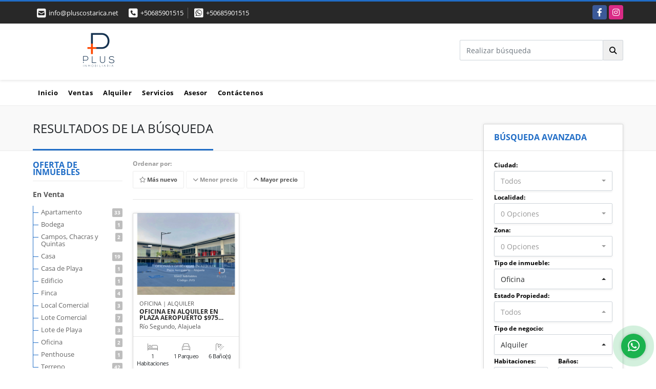

--- FILE ---
content_type: text/html; charset=UTF-8
request_url: https://pluscostarica.net/s/oficina/alquiler?id_property_type=4&business_type%5B0%5D=for_rent
body_size: 10003
content:
<!DOCTYPE html>
<html lang="es">
    <head>
        <meta charset="utf-8">
        <meta name="viewport" content="width=device-width, initial-scale=1.0, user-scalable=no">
        <meta name="author" content="Wasi.co">
        <meta name="description" content="Somos una Inmobiliaria con 10 años de experiencia en el mercado. Creemos en dar soluciones a todas las necesidades del cliente, por ello: vendemos, alquilamos y administramos propiedades, remodelamos y construimos, además contamos con opciones de financiamiento a nivel nacional e internacional">
        <meta name="Keywords" content="Propiedades en Costa Rica San José Escazú, casas, apartamentos, lotes y fincas para la venta y alquiler en Costa Rica San José Escazú">
        <meta name="Language" content="Spanish">
        <meta name="Designer" content="www.wasi.co">
        <meta name="distribution" content="Global">
        <meta name="Robots" content="INDEX,FOLLOW">
        <meta name="csrf-token" content="mtBz1yhpw8QYUXI5UaLQKKyIDh0EmQfIo0m5f1dA">

        <title>Plus Inmobiliaria</title>

        <!-- og tags -->
        <meta property="og:description" content="Somos una Inmobiliaria con 10 años de experiencia en el mercado. Creemos en dar soluciones a todas las necesidades del cliente, por ello: vendemos, alquilamos y administramos propiedades, remodelamos y construimos, además contamos con opciones de financiamiento a nivel nacional e internacional" />
        <meta property="og:title" content="Plus Inmobiliaria" />
        <meta property="og:type" content="website" />
        <meta property="og:url" content="https://pluscostarica.net/s/oficina/alquiler" />
        <meta property="og:image" content="https://images.wasi.co/empresas/b20190605050238.png" />
        <meta property="og:image:width" content="300" />
        <meta property="og:image:height" content="225" />
        <meta property="og:site_name" content="pluscostarica.net" />

        <!-- og tags google+ -->
        <meta itemprop="description" content="Somos una Inmobiliaria con 10 años de experiencia en el mercado. Creemos en dar soluciones a todas las necesidades del cliente, por ello: vendemos, alquilamos y administramos propiedades, remodelamos y construimos, además contamos con opciones de financiamiento a nivel nacional e internacional">

        <!-- og tags twitter-->
        <meta name="twitter:card" value="Somos una Inmobiliaria con 10 años de experiencia en el mercado. Creemos en dar soluciones a todas las necesidades del cliente, por ello: vendemos, alquilamos y administramos propiedades, remodelamos y construimos, además contamos con opciones de financiamiento a nivel nacional e internacional">

        
        <link rel="shortcut icon" href="https://images.wasi.co/empresas/f20190605050514.png" />
        <!-- ------------ Main Style ------------ -->
                    <link href="https://pluscostarica.net/css/v1/pro10/style.min.css?v11769937742" async rel="stylesheet" type="text/css"/>
            <link href="https://pluscostarica.net/css/v1/pro10/fonts.min.css?v11769937742" async rel="stylesheet" type="text/css"/>
                                          <link href="https://pluscostarica.net/css/v1/pro10/skins/azul.min.css?v11769937742" async rel="stylesheet" type="text/css"/>
                                          <!--skin colors-->
        <!--<link href="css/skin/{color}.min.css" rel="stylesheet" type="text/css"/>-->
        <!--<link rel="stylesheet" href="https://cdn.jsdelivr.net/npm/bootstrap-select@1.14.0-beta3/dist/css/bootstrap-select.min.css">-->

                                        <script src="https://www.google.com/recaptcha/api.js?hl=es" async defer></script>
    </head>
    <body>
            <section id="topBar">
    <div class="container-fluid">
        <div class="area-bar auto_margin">
            <div class="row">
                <div class="col-md-7 hi">
                    <div class="contact_info">
                        <ul>
                            <a href="mailto:&#105;&#110;&#102;&#111;&#64;&#112;&#108;&#117;&#115;&#99;&#111;&#115;&#116;&#97;&#114;&#105;&#99;&#97;&#46;&#110;&#101;&#116;" class="notranslate"><li class="mail"><i class="fas fa-envelope-square" aria-hidden="true"></i> <span>&#105;&#110;&#102;&#111;&#64;&#112;&#108;&#117;&#115;&#99;&#111;&#115;&#116;&#97;&#114;&#105;&#99;&#97;&#46;&#110;&#101;&#116;</span></li></a>
                                                            <li class="phone"><i class="fas fa-phone-square" aria-hidden="true"></i> <span><a href="tel:+50685901515">+50685901515</a></span></li>
                                                                                        <li class="phone"><i class="fab fa-whatsapp-square" aria-hidden="true"></i> <span><a href="tel:+50685901515">+50685901515</a></span></li>
                                                    </ul>
                    </div>
                </div>
                <div class="col-md-5 align-self-center text-right" >
                    <div class="global-social">
                        <div class="google_lang" >
                            <div id="google_translate_element"></div>
                        </div>
                        <div class="areasRedes">
                            <ul class="follow">
                                                                    <li><a href="https://www.facebook.com/plusinmobiliariacr/" target="_blank" data-follow="facebook" title="facebook"><span>Facebook</span></a></li>
                                                                                                                                    <li><a href="https://instagram.com/plusinmobiliariacr?igshid=1ieanm7sv768j" target="_blank" data-follow="instagram" title="instagram"><span>Instagram</span></a></li>
                                                                                                                                                            </ul>
                        </div>
                    </div>
                </div>
            </div>
        </div>
    </div>
</section>

    <header>
    <div class="container-fluid">
        <div class="area-header auto_margin">
            <div class="row">
                <div class="col-lg-2 col-md-3">
                    <div class="logo">
                        <a href="https://pluscostarica.net"><img src="https://images.wasi.co/empresas/b20190605050238.png"  data-2x="https://images.wasi.co/empresas/2xb20190605050238.png" onerror="this.src='https://images.wasi.co/empresas/b20190605050238.png'" width="250" class="img-retina center-block" title="Logo empresa" alt="plus inmobiliaria"></a>
                    </div>
                </div>
                <div class="align-self-center text-right col-lg-10 col-md-9">
                    <div class=" hidden-md-down" style="display: inline-block">
                        <form method="GET" action="https://pluscostarica.net/s" accept-charset="UTF-8" onSubmit="$(&#039;button[type=&quot;submit&quot;]&#039;).attr(&quot;disabled&quot;,&quot;disabled&quot;);">
                        <table cellpadding="0" cellspacing="0" border="0">
                            <tbody>
                            <tr>
                                <td style="min-width: 280px;"><input type="text" class="form-control" aria-label="" placeholder="Realizar búsqueda" value="" name="match"></td>
                                <td><button class="btn btn-search" type="submit"><i class="fa fa-search"></i></button></td>
                            </tr>
                            </tbody>
                        </table>
                        </form>
                    </div>
                </div>
            </div>
        </div>
    </div>
</header>
<nav class="topMenu">
    <div class="flat-mega-menu auto_margin">
        <ul id="idrop" class="mcollapse changer">
            <li><a href="https://pluscostarica.net" >Inicio</a></li>
                                                    <li><a href="https://pluscostarica.net/s/ventas">Ventas</a>
                    <ul class="drop-down one-column hover-fade">
                                                                                                                                        <li><a href="https://pluscostarica.net/s/apartamento/ventas?id_property_type=2&amp;business_type%5B0%5D=for_sale">Apartamento (33)</a></li>
                                                                                                                <li><a href="https://pluscostarica.net/s/bodega/ventas?id_property_type=8&amp;business_type%5B0%5D=for_sale">Bodega (1)</a></li>
                                                                                                                                                                                                                                                                            <li><a href="https://pluscostarica.net/s/campos-chacras-y-quintas/ventas?id_property_type=31&amp;business_type%5B0%5D=for_sale">Campos, Chacras y Quintas (2)</a></li>
                                                                                                                <li><a href="https://pluscostarica.net/s/casa/ventas?id_property_type=1&amp;business_type%5B0%5D=for_sale">Casa (19)</a></li>
                                                                                                                <li><a href="https://pluscostarica.net/s/casa-de-playa/ventas?id_property_type=24&amp;business_type%5B0%5D=for_sale">Casa de Playa (1)</a></li>
                                                                                                                                                                                                                                                                                                                                                                                    <li><a href="https://pluscostarica.net/s/edificio/ventas?id_property_type=16&amp;business_type%5B0%5D=for_sale">Edificio (1)</a></li>
                                                                                                                <li><a href="https://pluscostarica.net/s/finca/ventas?id_property_type=7&amp;business_type%5B0%5D=for_sale">Finca (4)</a></li>
                                                                                                                                                                                                                                                                                                                                                                                    <li><a href="https://pluscostarica.net/s/local-comercial/ventas?id_property_type=3&amp;business_type%5B0%5D=for_sale">Local Comercial (3)</a></li>
                                                                                                                <li><a href="https://pluscostarica.net/s/lote-comercial/ventas?id_property_type=6&amp;business_type%5B0%5D=for_sale">Lote Comercial (7)</a></li>
                                                                                                                <li><a href="https://pluscostarica.net/s/lote-de-playa/ventas?id_property_type=17&amp;business_type%5B0%5D=for_sale">Lote de Playa (3)</a></li>
                                                                                                                                                                    <li><a href="https://pluscostarica.net/s/oficina/ventas?id_property_type=4&amp;business_type%5B0%5D=for_sale">Oficina (2)</a></li>
                                                                                                                                                                    <li><a href="https://pluscostarica.net/s/penthouse/ventas?id_property_type=21&amp;business_type%5B0%5D=for_sale">Penthouse (1)</a></li>
                                                                                                                                                                                                                                                                            <li><a href="https://pluscostarica.net/s/terreno/ventas?id_property_type=32&amp;business_type%5B0%5D=for_sale">Terreno (42)</a></li>
                                                                        </ul>
                </li>
                                                                <li><a href="https://pluscostarica.net/s/alquiler">Alquiler</a>
                    <ul class="drop-down one-column hover-fade">
                                                                                                                                        <li><a href="https://pluscostarica.net/s/apartamento/alquiler?id_property_type=2&amp;business_type%5B0%5D=for_rent">Apartamento (10)</a></li>
                                                                                                                <li><a href="https://pluscostarica.net/s/bodega/alquiler?id_property_type=8&amp;business_type%5B0%5D=for_rent">Bodega (3)</a></li>
                                                                                                                                                                                                                                                                                                                                <li><a href="https://pluscostarica.net/s/casa/alquiler?id_property_type=1&amp;business_type%5B0%5D=for_rent">Casa (3)</a></li>
                                                                                                                                                                                                                                                                                                                                                                                                                                                                                                                                                                                                                                                                                                                                                                                                                    <li><a href="https://pluscostarica.net/s/local-comercial/alquiler?id_property_type=3&amp;business_type%5B0%5D=for_rent">Local Comercial (2)</a></li>
                                                                                                                <li><a href="https://pluscostarica.net/s/lote-comercial/alquiler?id_property_type=6&amp;business_type%5B0%5D=for_rent">Lote Comercial (1)</a></li>
                                                                                                                                                                                                                        <li><a href="https://pluscostarica.net/s/oficina/alquiler?id_property_type=4&amp;business_type%5B0%5D=for_rent">Oficina (1)</a></li>
                                                                                                                                                                                                                                                                                                                                                                                                </ul>
                </li>
                                                                                        <li><a href="https://pluscostarica.net/main-servicios.htm" >Servicios</a></li>
                                                                <li><a href="https://pluscostarica.net/asesores" >Asesor</a></li>
                                                            <li><a href="https://pluscostarica.net/main-contactenos.htm" >Contáctenos</a></li>
        </ul>
    </div>
</nav>
<div id="mobile" style="position: relative;">
    <div class="mobile_search hidden-lg-up">
        <a href="#" class="show_hide"><i class="fas fa-search"></i></a>
    </div>
</div>

<!--mobile search-->
<div class="slidingSearch">
    <form method="GET" action="https://pluscostarica.net/s" accept-charset="UTF-8" onSubmit="$(&#039;input[type=&quot;submit&quot;]&#039;).attr(&quot;disabled&quot;,&quot;disabled&quot;);" class="full-width">
    <div class="input-group">
        <input type="text" class="form-control" aria-label="" placeholder="Realizar búsqueda" value="" name="match">
        <div class="input-group-append">
            <input class="btn input-group-text" type="submit" value="Buscar">
        </div>
    </div>
    </form>
</div>
<!--end -->

        <section id="Breadcrumb">
        <div class="container-fluid">
            <div class="areaBread auto_margin">
                <nav aria-label="breadcrumb">
                    <h2>RESULTADOS DE LA BÚSQUEDA</h2>
                </nav>
            </div>
        </div>
    </section>
    <!--Mobile Search -->
<aside id="leftNav" class="sideNav">
    <div class="search-panel pl-2 pr-2">
        <div class="container-fluid pd-20">
            <h3>Búsqueda avanzada</h3>
            <section id="nav_left">
                <form method="GET" action="https://pluscostarica.net/s" accept-charset="UTF-8">
<div class="row">
                <div class="col-12 ">
        <select-city
                :cities='[{"id_city":553905,"name":"Alajuela","id_region":1787,"region_label":"Alajuela","total":"2"},{"id_city":554699,"name":"Fortuna","id_region":1787,"region_label":"Alajuela","total":"1"},{"id_city":554753,"name":"Gu\u00e1cima","id_region":1787,"region_label":"Alajuela","total":"3"},{"id_city":555048,"name":"La Garita","id_region":1787,"region_label":"Alajuela","total":"1"},{"id_city":555056,"name":"La Gu\u00e1cima","id_region":1787,"region_label":"Alajuela","total":"3"},{"id_city":555836,"name":"R\u00edo Segundo","id_region":1787,"region_label":"Alajuela","total":"2"},{"id_city":858238,"name":"San Carlos","id_region":1787,"region_label":"Alajuela","total":"3"},{"id_city":556056,"name":"San Rafael","id_region":1787,"region_label":"Alajuela","total":"3"},{"id_city":556071,"name":"San Ram\u00f3n","id_region":1787,"region_label":"Alajuela","total":"2"},{"id_city":556320,"name":"Turr\u00facares","id_region":1787,"region_label":"Alajuela","total":"2"},{"id_city":554270,"name":"Cartago","id_region":1788,"region_label":"Cartago","total":"1"},{"id_city":858566,"name":"Oreamuno","id_region":1788,"region_label":"Cartago","total":"1"},{"id_city":555178,"name":"Liberia","id_region":1789,"region_label":"Guanacaste","total":"1"},{"id_city":555399,"name":"Nandayure","id_region":1789,"region_label":"Guanacaste","total":"1"},{"id_city":555414,"name":"Nicoya","id_region":1789,"region_label":"Guanacaste","total":"2"},{"id_city":556093,"name":"Santa Cruz","id_region":1789,"region_label":"Guanacaste","total":"1"},{"id_city":556223,"name":"Tamarindo","id_region":1789,"region_label":"Guanacaste","total":"1"},{"id_city":858568,"name":"Bel\u00e9n","id_region":1790,"region_label":"Heredia","total":"7"},{"id_city":858570,"name":"Flores","id_region":1790,"region_label":"Heredia","total":"1"},{"id_city":555117,"name":"La Ribera","id_region":1790,"region_label":"Heredia","total":"1"},{"id_city":555930,"name":"San Francisco","id_region":1790,"region_label":"Heredia","total":"1"},{"id_city":556041,"name":"San Pablo","id_region":1790,"region_label":"Heredia","total":"2"},{"id_city":556143,"name":"Santo Domingo","id_region":1790,"region_label":"Heredia","total":"7"},{"id_city":554768,"name":"Gu\u00e1piles","id_region":1791,"region_label":"Lim\u00f3n","total":"1"},{"id_city":858573,"name":"Aguirre","id_region":1792,"region_label":"Puntarenas","total":"1"},{"id_city":554659,"name":"Esparza","id_region":1792,"region_label":"Puntarenas","total":"1"},{"id_city":554951,"name":"Jac\u00f3","id_region":1792,"region_label":"Puntarenas","total":"3"},{"id_city":555510,"name":"Parrita","id_region":1792,"region_label":"Puntarenas","total":"2"},{"id_city":556345,"name":"Uvita","id_region":1792,"region_label":"Puntarenas","total":"1"},{"id_city":553975,"name":"Aserr\u00ed","id_region":1793,"region_label":"San Jos\u00e9","total":"1"},{"id_city":554192,"name":"Calle Blancos","id_region":1793,"region_label":"San Jos\u00e9","total":"1"},{"id_city":554395,"name":"Col\u00f3n","id_region":1793,"region_label":"San Jos\u00e9","total":"1"},{"id_city":554500,"name":"Curridabat","id_region":1793,"region_label":"San Jos\u00e9","total":"3"},{"id_city":554649,"name":"Escalante","id_region":1793,"region_label":"San Jos\u00e9","total":"1"},{"id_city":554651,"name":"Escaz\u00fa","id_region":1793,"region_label":"San Jos\u00e9","total":"17"},{"id_city":555118,"name":"La Sabana","id_region":1793,"region_label":"San Jos\u00e9","total":"7"},{"id_city":555162,"name":"La Uruca","id_region":1793,"region_label":"San Jos\u00e9","total":"1"},{"id_city":858583,"name":"Montes de Oca","id_region":1793,"region_label":"San Jos\u00e9","total":"1"},{"id_city":555540,"name":"Pavas","id_region":1793,"region_label":"San Jos\u00e9","total":"5"},{"id_city":555580,"name":"P\u00e9rez Zeled\u00f3n","id_region":1793,"region_label":"San Jos\u00e9","total":"1"},{"id_city":555863,"name":"Sabanas","id_region":1793,"region_label":"San Jos\u00e9","total":"1"},{"id_city":555970,"name":"San Jos\u00e9","id_region":1793,"region_label":"San Jos\u00e9","total":"15"},{"id_city":556081,"name":"Santa Ana","id_region":1793,"region_label":"San Jos\u00e9","total":"17"},{"id_city":858586,"name":"Tib\u00e1s","id_region":1793,"region_label":"San Jos\u00e9","total":"2"}]'
                search-selected=""
                search-type="1"
        />
            </div>
    <div class="col-12" id="location-container" >
        <div class="form-group">
            <label>Localidad:</label>
            <select-location
                    parent-container="#location-container"
                    parent-locations=".locations"
                    search-selected=""
            />
        </div>
    </div>
    <div class="col-12">
        <div class="form-group">
            <label>Zona:</label>
            <select-zone
                    search-selected=""
            />
        </div>
    </div>
            <div class="col-12">
        <div class="form-group">
            <label>Tipo de inmueble:</label>
                                    <select name="id_property_type" id="id_property_type" class="selectpicker inp-shadow dropdown" title="Todos" data-toggle="dropdown" data-live-search-normalize="true" data-live-search="true" data-size="10">
                                    <option value="">Todos</option>
                                                                                                                    <option  value="2">Apartamento</option>
                                                                                                <option  value="8">Bodega</option>
                                                                                                                                                                                                                                    <option  value="31">Campos, Chacras y Quintas</option>
                                                                                                <option  value="1">Casa</option>
                                                                                                <option  value="24">Casa de Playa</option>
                                                                                                                                                                                                                                                                                                                            <option  value="16">Edificio</option>
                                                                                                <option  value="7">Finca</option>
                                                                                                                                                                                                                                                                                                                            <option  value="3">Local Comercial</option>
                                                                                                <option  value="6">Lote Comercial</option>
                                                                                                <option  value="17">Lote de Playa</option>
                                                                                                                                            <option selected value="4">Oficina</option>
                                                                                                                                            <option  value="21">Penthouse</option>
                                                                                                                                                                                                                                    <option  value="32">Terreno</option>
                                                                        </select>
        </div>
    </div>
        <div class="col-12">
        <div class="form-group ">
            <label>Estado Propiedad:</label>
            <select name="id_property_condition" id="id_property_condition" class="selectpicker inp-shadow" title="Todos">
                <option value="">Todos</option>
                <option value="1" >Nuevo</option>
                <option value="2" >Usado</option>
                <option value="3" >Proyecto</option>
                <option value="4" >En construcción</option>
            </select>
        </div>
    </div>
        <div class="col-12">
        <div class="form-group ">
            <label>Tipo de negocio:</label>
            <select name="business_type[]" class="selectpicker inp-shadow" id="business_type"multiple title="Todos">
                <option value="for_sale" >Venta</option>
                <option value="for_rent" selected>Alquiler</option>
                <option value="for_transfer" >Permutar</option>
            </select>
        </div>
    </div>
            <div class="col-12">
        <div class="row">
            <div class="col-6">
                <div class="form-group">
                    <label>Habitaciones:</label>
                    <select class="selectpicker inp-shadow" title="Todos" id="bedrooms" name="bedrooms"><option value="" selected="selected">Todos</option><option value="1">1 o más</option><option value="2">2 o más</option><option value="3">3 o más</option><option value="4">4 o más</option><option value="5">5 o más</option><option value="6">6 o más</option><option value="7">7 o más</option></select>
                </div>
            </div>
            <div class="col-6">
                <div class="form-group">
                    <label>Baños:</label>
                    <select class="selectpicker inp-shadow" title="Todos" id="bathrooms" name="bathrooms"><option value="" selected="selected">Todos</option><option value="1">1 o más</option><option value="2">2 o más</option><option value="3">3 o más</option><option value="4">4 o más</option><option value="5">5 o más</option><option value="6">6 o más</option><option value="7">7 o más</option></select>
                </div>
            </div>
        </div>
    </div>
            <div class="col-12">
        <div class="row">
            <div class="form-group col-12">
                <label>Precio desde:</label>
                <input type="text" class="form-control inp-shadow solo-numero" name="min_price" id="min_price" value="" placeholder="Desde">
            </div>
            <div class="form-group col-12">
                <label>Precio hasta:</label>
                <input type="text" class="form-control inp-shadow solo-numero" name="max_price" id="max_price" value="" placeholder="Hasta">
            </div>
        </div>
    </div>
        <div class="col-12">
        <div class="form-group">
            <label>&nbsp;</label>
            <button type="button" onclick="submitSearch(this)" class="btn-dark btn full-width btn-shadow waves-effect waves-light"><strong>BUSCAR</strong></button>
        </div>
    </div>
</div>
</form>

            </section>
        </div>
    </div>
</aside>
<div class="ssm-overlay ssm-toggle-nav"></div>
    <section>
        <div class="container-fluid">
            <div class="auto_margin">
                <div class="row">
                    <div class="col-xl-2 col-lg-3 hidden-md-down">
    <div class="browse_category">
        <h4>OFERTA DE INMUEBLES</h4>
        <ul>
                                                <li><a href="https://pluscostarica.net/s/ventas">En Venta</a>
                <ul>
                                                                                                <li><a href="https://pluscostarica.net/s/apartamento/ventas?id_property_type=2&amp;business_type%5B0%5D=for_sale">Apartamento<span class="badge"> 33</span></a></li>
                                                                                <li><a href="https://pluscostarica.net/s/bodega/ventas?id_property_type=8&amp;business_type%5B0%5D=for_sale">Bodega<span class="badge"> 1</span></a></li>
                                                                                                                                                                                            <li><a href="https://pluscostarica.net/s/campos-chacras-y-quintas/ventas?id_property_type=31&amp;business_type%5B0%5D=for_sale">Campos, Chacras y Quintas<span class="badge"> 2</span></a></li>
                                                                                <li><a href="https://pluscostarica.net/s/casa/ventas?id_property_type=1&amp;business_type%5B0%5D=for_sale">Casa<span class="badge"> 19</span></a></li>
                                                                                <li><a href="https://pluscostarica.net/s/casa-de-playa/ventas?id_property_type=24&amp;business_type%5B0%5D=for_sale">Casa de Playa<span class="badge"> 1</span></a></li>
                                                                                                                                                                                                                                                                    <li><a href="https://pluscostarica.net/s/edificio/ventas?id_property_type=16&amp;business_type%5B0%5D=for_sale">Edificio<span class="badge"> 1</span></a></li>
                                                                                <li><a href="https://pluscostarica.net/s/finca/ventas?id_property_type=7&amp;business_type%5B0%5D=for_sale">Finca<span class="badge"> 4</span></a></li>
                                                                                                                                                                                                                                                                    <li><a href="https://pluscostarica.net/s/local-comercial/ventas?id_property_type=3&amp;business_type%5B0%5D=for_sale">Local Comercial<span class="badge"> 3</span></a></li>
                                                                                <li><a href="https://pluscostarica.net/s/lote-comercial/ventas?id_property_type=6&amp;business_type%5B0%5D=for_sale">Lote Comercial<span class="badge"> 7</span></a></li>
                                                                                <li><a href="https://pluscostarica.net/s/lote-de-playa/ventas?id_property_type=17&amp;business_type%5B0%5D=for_sale">Lote de Playa<span class="badge"> 3</span></a></li>
                                                                                                                    <li><a href="https://pluscostarica.net/s/oficina/ventas?id_property_type=4&amp;business_type%5B0%5D=for_sale">Oficina<span class="badge"> 2</span></a></li>
                                                                                                                    <li><a href="https://pluscostarica.net/s/penthouse/ventas?id_property_type=21&amp;business_type%5B0%5D=for_sale">Penthouse<span class="badge"> 1</span></a></li>
                                                                                                                                                                                            <li><a href="https://pluscostarica.net/s/terreno/ventas?id_property_type=32&amp;business_type%5B0%5D=for_sale">Terreno<span class="badge"> 42</span></a></li>
                                                    </ul>
            </li>
                                                            <li><a href="https://pluscostarica.net/s/alquiler">En Renta</a>
                <ul>
                                                                                                <li><a href="https://pluscostarica.net/s/apartamento/alquiler?id_property_type=2&amp;business_type%5B0%5D=for_rent">Apartamento<span class="badge"> 10</span></a></li>
                                                                                <li><a href="https://pluscostarica.net/s/bodega/alquiler?id_property_type=8&amp;business_type%5B0%5D=for_rent">Bodega<span class="badge"> 3</span></a></li>
                                                                                                                                                                                                                                <li><a href="https://pluscostarica.net/s/casa/alquiler?id_property_type=1&amp;business_type%5B0%5D=for_rent">Casa<span class="badge"> 3</span></a></li>
                                                                                                                                                                                                                                                                                                                                                                                                                                                                                                                                                                    <li><a href="https://pluscostarica.net/s/local-comercial/alquiler?id_property_type=3&amp;business_type%5B0%5D=for_rent">Local Comercial<span class="badge"> 2</span></a></li>
                                                                                <li><a href="https://pluscostarica.net/s/lote-comercial/alquiler?id_property_type=6&amp;business_type%5B0%5D=for_rent">Lote Comercial<span class="badge"> 1</span></a></li>
                                                                                                                                                        <li><a href="https://pluscostarica.net/s/oficina/alquiler?id_property_type=4&amp;business_type%5B0%5D=for_rent">Oficina<span class="badge"> 1</span></a></li>
                                                                                                                                                                                                                                                                            </ul>
            </li>
                    </ul>
    </div>
</div>
                    <div class="col-xl-7 col-lg-9 mt-2">
                        <div class="Categorias">

                            <div class="hidden-md-up mt-2">
                                <button class="btn btn-outline-dark full-width btn-request ssm-toggle-nav"><i class="fas fa-align-right"></i> &nbsp;BÚSQUEDA AVANZADA
                                </button>
                            </div>

                            <div class="filtro mb-0 mt-lg-2 mt-3">
                                                                <div class="label">Ordenar por:</div>
                                <a href="https://pluscostarica.net/search?id_property_type=4&amp;business_type%5B0%5D=for_rent&amp;order_by=created_at&amp;order=desc&amp;page=1&amp;for_sale=0&amp;for_rent=1&amp;for_temporary_rent=0&amp;for_transfer=0&amp;lax_business_type=1"
                                   class="btn btn-light waves-effect "><i class="far fa-star"></i> Más nuevo</a>
                                <a href="https://pluscostarica.net/search?id_property_type=4&amp;business_type%5B0%5D=for_rent&amp;order_by=min_price&amp;order=asc&amp;page=1&amp;for_sale=0&amp;for_rent=1&amp;for_temporary_rent=0&amp;for_transfer=0&amp;lax_business_type=1"
                                   class="btn btn-light waves-effect disabled"><i class="fa fa-chevron-down"></i> Menor precio</a>
                                <a href="https://pluscostarica.net/search?id_property_type=4&amp;business_type%5B0%5D=for_rent&amp;order_by=max_price&amp;order=desc&amp;page=1&amp;for_sale=0&amp;for_rent=1&amp;for_temporary_rent=0&amp;for_transfer=0&amp;lax_business_type=1"
                                   class="btn btn-light waves-effect "><i class="fa fa-chevron-up"></i> Mayor precio</a>
                                                            </div>
                            <hr>
                            <div class="list_Propiedades">
                                <div class="row">
                                                                            <div class="col-xl-4 col-lg-4 col-md-4">
                                            <div class="item">
    <figure>
                <a href="https://pluscostarica.net/oficina-alquiler-rio-segundo-alajuela-rio-segundo/4955740" class="fill">
            <img src="https://image.wasi.co/[base64]" onerror="this.src='https://image.wasi.co/[base64]';" class="fill-box img-fluid" alt="oficina en alquiler en plaza aeropuerto 975 cod jv15">
        </a>
    </figure>
    <div class="body">
        <p class="tipo">OFICINA | ALQUILER</p>
        <div class="title">
            <h2><a class="t8-ellipsis" href="https://pluscostarica.net/oficina-alquiler-rio-segundo-alajuela-rio-segundo/4955740">OFICINA EN ALQUILER EN PLAZA AEROPUERTO $975 COD JV15</a></h2>
        </div>
        <p class="ubicacion">Río Segundo, Alajuela</p>
    </div>
    <hr>
    <div class="foot">
        <div class="td"><i class="fal fa-bed"></i> <span class="num">1 Habitaciones  </span></div>
                    <div class="td"><i class="fal fa-car"></i> <span class="num">1 Parqueo </span></div>
                <div class="td"><i class="fal fa-shower"></i> <span class="num">6 Baño(s) </span></div>
    </div>
    <hr>
                                    <div class="areaPrecio">
                <p class="precio">US$975 <small>USD</small></p>
            </div>
            </div>
                                        </div>
                                                                                                        </div>
                                <nav aria-label="Page navigation">
    <ul class="pagination">
                                                                                            <li class="page-item active"><a class="page-link" href="https://pluscostarica.net/search?id_property_type=4&amp;business_type%5B0%5D=for_rent&amp;order_by=min_price&amp;order=asc&amp;page=1&amp;for_sale=0&amp;for_rent=1&amp;for_temporary_rent=0&amp;for_transfer=0&amp;lax_business_type=1">1</a></li>
                                                                                </ul>
    </nav>
                            </div>
                        </div>
                    </div>
                    <div class="col-xl-3 hidden-sm-down">
                        <div class="adv_search">
                            <div class="leftSearch hidden-lg-down">
                                <h3>BÚSQUEDA AVANZADA</h3>
                                <hr>
                                <div class="body">
                                    <section id="leftNav2">
                                    <form method="GET" action="https://pluscostarica.net/s" accept-charset="UTF-8">
<div class="row">
                <div class="col-12 ">
        <select-city
                :cities='[{"id_city":553905,"name":"Alajuela","id_region":1787,"region_label":"Alajuela","total":"2"},{"id_city":554699,"name":"Fortuna","id_region":1787,"region_label":"Alajuela","total":"1"},{"id_city":554753,"name":"Gu\u00e1cima","id_region":1787,"region_label":"Alajuela","total":"3"},{"id_city":555048,"name":"La Garita","id_region":1787,"region_label":"Alajuela","total":"1"},{"id_city":555056,"name":"La Gu\u00e1cima","id_region":1787,"region_label":"Alajuela","total":"3"},{"id_city":555836,"name":"R\u00edo Segundo","id_region":1787,"region_label":"Alajuela","total":"2"},{"id_city":858238,"name":"San Carlos","id_region":1787,"region_label":"Alajuela","total":"3"},{"id_city":556056,"name":"San Rafael","id_region":1787,"region_label":"Alajuela","total":"3"},{"id_city":556071,"name":"San Ram\u00f3n","id_region":1787,"region_label":"Alajuela","total":"2"},{"id_city":556320,"name":"Turr\u00facares","id_region":1787,"region_label":"Alajuela","total":"2"},{"id_city":554270,"name":"Cartago","id_region":1788,"region_label":"Cartago","total":"1"},{"id_city":858566,"name":"Oreamuno","id_region":1788,"region_label":"Cartago","total":"1"},{"id_city":555178,"name":"Liberia","id_region":1789,"region_label":"Guanacaste","total":"1"},{"id_city":555399,"name":"Nandayure","id_region":1789,"region_label":"Guanacaste","total":"1"},{"id_city":555414,"name":"Nicoya","id_region":1789,"region_label":"Guanacaste","total":"2"},{"id_city":556093,"name":"Santa Cruz","id_region":1789,"region_label":"Guanacaste","total":"1"},{"id_city":556223,"name":"Tamarindo","id_region":1789,"region_label":"Guanacaste","total":"1"},{"id_city":858568,"name":"Bel\u00e9n","id_region":1790,"region_label":"Heredia","total":"7"},{"id_city":858570,"name":"Flores","id_region":1790,"region_label":"Heredia","total":"1"},{"id_city":555117,"name":"La Ribera","id_region":1790,"region_label":"Heredia","total":"1"},{"id_city":555930,"name":"San Francisco","id_region":1790,"region_label":"Heredia","total":"1"},{"id_city":556041,"name":"San Pablo","id_region":1790,"region_label":"Heredia","total":"2"},{"id_city":556143,"name":"Santo Domingo","id_region":1790,"region_label":"Heredia","total":"7"},{"id_city":554768,"name":"Gu\u00e1piles","id_region":1791,"region_label":"Lim\u00f3n","total":"1"},{"id_city":858573,"name":"Aguirre","id_region":1792,"region_label":"Puntarenas","total":"1"},{"id_city":554659,"name":"Esparza","id_region":1792,"region_label":"Puntarenas","total":"1"},{"id_city":554951,"name":"Jac\u00f3","id_region":1792,"region_label":"Puntarenas","total":"3"},{"id_city":555510,"name":"Parrita","id_region":1792,"region_label":"Puntarenas","total":"2"},{"id_city":556345,"name":"Uvita","id_region":1792,"region_label":"Puntarenas","total":"1"},{"id_city":553975,"name":"Aserr\u00ed","id_region":1793,"region_label":"San Jos\u00e9","total":"1"},{"id_city":554192,"name":"Calle Blancos","id_region":1793,"region_label":"San Jos\u00e9","total":"1"},{"id_city":554395,"name":"Col\u00f3n","id_region":1793,"region_label":"San Jos\u00e9","total":"1"},{"id_city":554500,"name":"Curridabat","id_region":1793,"region_label":"San Jos\u00e9","total":"3"},{"id_city":554649,"name":"Escalante","id_region":1793,"region_label":"San Jos\u00e9","total":"1"},{"id_city":554651,"name":"Escaz\u00fa","id_region":1793,"region_label":"San Jos\u00e9","total":"17"},{"id_city":555118,"name":"La Sabana","id_region":1793,"region_label":"San Jos\u00e9","total":"7"},{"id_city":555162,"name":"La Uruca","id_region":1793,"region_label":"San Jos\u00e9","total":"1"},{"id_city":858583,"name":"Montes de Oca","id_region":1793,"region_label":"San Jos\u00e9","total":"1"},{"id_city":555540,"name":"Pavas","id_region":1793,"region_label":"San Jos\u00e9","total":"5"},{"id_city":555580,"name":"P\u00e9rez Zeled\u00f3n","id_region":1793,"region_label":"San Jos\u00e9","total":"1"},{"id_city":555863,"name":"Sabanas","id_region":1793,"region_label":"San Jos\u00e9","total":"1"},{"id_city":555970,"name":"San Jos\u00e9","id_region":1793,"region_label":"San Jos\u00e9","total":"15"},{"id_city":556081,"name":"Santa Ana","id_region":1793,"region_label":"San Jos\u00e9","total":"17"},{"id_city":858586,"name":"Tib\u00e1s","id_region":1793,"region_label":"San Jos\u00e9","total":"2"}]'
                search-selected=""
                search-type="1"
        />
            </div>
    <div class="col-12" id="location-container" >
        <div class="form-group">
            <label>Localidad:</label>
            <select-location
                    parent-container="#location-container"
                    parent-locations=".locations"
                    search-selected=""
            />
        </div>
    </div>
    <div class="col-12">
        <div class="form-group">
            <label>Zona:</label>
            <select-zone
                    search-selected=""
            />
        </div>
    </div>
            <div class="col-12">
        <div class="form-group">
            <label>Tipo de inmueble:</label>
                                    <select name="id_property_type" id="id_property_type" class="selectpicker inp-shadow dropdown" title="Todos" data-toggle="dropdown" data-live-search-normalize="true" data-live-search="true" data-size="10">
                                    <option value="">Todos</option>
                                                                                                                    <option  value="2">Apartamento</option>
                                                                                                <option  value="8">Bodega</option>
                                                                                                                                                                                                                                    <option  value="31">Campos, Chacras y Quintas</option>
                                                                                                <option  value="1">Casa</option>
                                                                                                <option  value="24">Casa de Playa</option>
                                                                                                                                                                                                                                                                                                                            <option  value="16">Edificio</option>
                                                                                                <option  value="7">Finca</option>
                                                                                                                                                                                                                                                                                                                            <option  value="3">Local Comercial</option>
                                                                                                <option  value="6">Lote Comercial</option>
                                                                                                <option  value="17">Lote de Playa</option>
                                                                                                                                            <option selected value="4">Oficina</option>
                                                                                                                                            <option  value="21">Penthouse</option>
                                                                                                                                                                                                                                    <option  value="32">Terreno</option>
                                                                        </select>
        </div>
    </div>
        <div class="col-12">
        <div class="form-group ">
            <label>Estado Propiedad:</label>
            <select name="id_property_condition" id="id_property_condition" class="selectpicker inp-shadow" title="Todos">
                <option value="">Todos</option>
                <option value="1" >Nuevo</option>
                <option value="2" >Usado</option>
                <option value="3" >Proyecto</option>
                <option value="4" >En construcción</option>
            </select>
        </div>
    </div>
        <div class="col-12">
        <div class="form-group ">
            <label>Tipo de negocio:</label>
            <select name="business_type[]" class="selectpicker inp-shadow" id="business_type"multiple title="Todos">
                <option value="for_sale" >Venta</option>
                <option value="for_rent" selected>Alquiler</option>
                <option value="for_transfer" >Permutar</option>
            </select>
        </div>
    </div>
            <div class="col-12">
        <div class="row">
            <div class="col-6">
                <div class="form-group">
                    <label>Habitaciones:</label>
                    <select class="selectpicker inp-shadow" title="Todos" id="bedrooms" name="bedrooms"><option value="" selected="selected">Todos</option><option value="1">1 o más</option><option value="2">2 o más</option><option value="3">3 o más</option><option value="4">4 o más</option><option value="5">5 o más</option><option value="6">6 o más</option><option value="7">7 o más</option></select>
                </div>
            </div>
            <div class="col-6">
                <div class="form-group">
                    <label>Baños:</label>
                    <select class="selectpicker inp-shadow" title="Todos" id="bathrooms" name="bathrooms"><option value="" selected="selected">Todos</option><option value="1">1 o más</option><option value="2">2 o más</option><option value="3">3 o más</option><option value="4">4 o más</option><option value="5">5 o más</option><option value="6">6 o más</option><option value="7">7 o más</option></select>
                </div>
            </div>
        </div>
    </div>
            <div class="col-12">
        <div class="row">
            <div class="form-group col-12">
                <label>Precio desde:</label>
                <input type="text" class="form-control inp-shadow solo-numero" name="min_price" id="min_price" value="" placeholder="Desde">
            </div>
            <div class="form-group col-12">
                <label>Precio hasta:</label>
                <input type="text" class="form-control inp-shadow solo-numero" name="max_price" id="max_price" value="" placeholder="Hasta">
            </div>
        </div>
    </div>
        <div class="col-12">
        <div class="form-group">
            <label>&nbsp;</label>
            <button type="button" onclick="submitSearch(this)" class="btn-dark btn full-width btn-shadow waves-effect waves-light"><strong>BUSCAR</strong></button>
        </div>
    </div>
</div>
</form>

                                    </section>
                                </div>
                            </div>
                        </div>
                        <hr>
                        <div class="list_banners">
                            <div class="row">
                                                            </div>
                        </div>
                    </div>
                </div>
            </div>
        </div>
    </section>

    <footer class="pd-50" id="footer_app">
    <div class="container-fluid">
        <div class="areaFooter auto_margin">
            <div class="row">
                                <div class="col-lg-4">
                    <div class="content">
                                                    <h4>QUIÉNES SOMOS</h4>
                            <p>Somos una Inmobiliaria con 10 años de experiencia en el mercado. Creemos en dar soluciones a todas las necesidades del cliente, por ello: vendemos, alquilamos y administramos propiedades, remodelamos y construimos, además contamos con opciones de financiamiento a nivel nacional e internacional </p>
                                                                            <p class="height_5"></p>
                            <div class="fb-page" data-href="https://www.facebook.com/plusinmobiliariacr//" data-tabs="timeline" data-height="70" data-small-header="true" data-adapt-container-width="true" data-hide-cover="false" data-show-facepile="true"><blockquote cite="https://www.facebook.com/plusinmobiliariacr/" class="fb-xfbml-parse-ignore"><a href="https://www.facebook.com/plusinmobiliariacr//"></a></blockquote></div>
                                            </div>
                </div>
                                <div class="col-lg-3">
                    <div class="content">
                        <h4>UBICACIÓN Y CONTACTO</h4>
                        <address>
                            <strong>UBICACIÓN</strong> <br>
                            Distrito Cuatro Escazú<br>
                            <b>Escazú - San José - Costa Rica</b>
                        </address>
                                                    <p>
                                <strong>MÓVIL</strong> <br>
                                <a href="tel:+50685901515">+50685901515</a>
                            </p>
                                                                            <p>
                                <strong>TELÉFONO</strong> <br>
                                <a href="tel:+50685901515">+50685901515</a>
                            </p>
                                                                        <p class="overflow">
                            <strong>EMAIL</strong> <br>
                            <a href="mailto:info@pluscostarica.net" class="notranslate">info@pluscostarica.net</a>
                        </p>
                                                                            <ul class="follow">
                                                                    <li><a href="https://www.facebook.com/plusinmobiliariacr/" target="_blank" data-follow="facebook" title="facebook"><span>Facebook</span></a></li>
                                                                                                                                    <li><a href="https://instagram.com/plusinmobiliariacr?igshid=1ieanm7sv768j" target="_blank" data-follow="instagram" title="instagram"><span>Instagram</span></a></li>
                                                                                                                                                            </ul>
                                            </div>
                </div>
                <div class="col-lg-2">
                    <div class="content">
                        <h4>INFORMACIÓN</h4>
                        <ul class="f_links">
                            <li><a href="https://pluscostarica.net">Inicio</a></li>
                                                                                                                                                <li><a href="https://pluscostarica.net/s/ventas">Ventas</a>
                                                                                                                                                                            <li><a href="https://pluscostarica.net/s/alquiler">Alquiler</a>
                                                                                                                                                <li><a href="https://pluscostarica.net/main-servicios.htm">Servicios</a></li>
                                                                                                                                                                                                                                <li><a href="https://pluscostarica.net/main-contactenos.htm">Contáctenos</a></li>
                            <li><a href="/main-contenido-cat-6.htm">Políticas de privacidad</a></li>
                        </ul>
                    </div>
                </div>
                                <div class="col-lg-3">
                    <div class="content">
                        <div class="Oferte">
                            <i class="fal fa-home"></i>
                            <h5>Oferte su inmueble con nosotros</h5>
                            <!-- Button trigger modal -->
                            <a href="" data-toggle="modal" data-target="#modelId" class="btn btn-dark btn-shadow waves-effect"><strong>OFERTAR</strong></a>
                        </div>
                    </div>
                </div>
                            </div>
        </div>
    </div>
            <!-- Modal -->
<div id="modal_offer">
    <div class="modal fade" id="modelId" tabindex="-1" role="dialog" aria-labelledby="modelTitleId" aria-hidden="true">
        <div class="modal-dialog modal-sm" role="document">
            <div class="modal-content modal-ofertar" style="border-radius: 3px">
                <div class="modal-header">
                    <h5 class="modal-title" id="exampleModalCenterTitle">Ofertar</h5>
                    <button type="button" class="close" data-dismiss="modal" aria-label="Close">
                        <span aria-hidden="true">&times;</span>
                    </button>

                </div>
                <form-offer-property
                        city="554651"
                        country="36"
                        region="1793"
                />
            </div>
        </div>
    </div>
</div>    </footer>
    <!--Whatsapp Widget-->
<div class="whatsApp_widget">
    <div class="box-chat webp">
        <div class="get-comment-close close-widget-top"><i class="far fa-times"></i></div>
        <div class="head">
            <div class="row">
                <div class="col-9">
                    <figure><img src="https://images.wasi.co/empresas/b20190605050238.png" alt="Plus Inmobiliaria"></figure>
                    <div class="empresa">
                        <span class="tt1">Plus Inmobiliaria</span>
                        <span class="tt2">Whatsapp</span>
                    </div>
                </div>
                <div class="col-3 text-right">
                    <i class="fab fa-whatsapp"></i>
                </div>
            </div>
        </div>
        <div class="body">
            <div class="tag-label">Hoy</div>
            <div class="welcome_text arrow_box">
                Hola, buen día. Cómo puedo ayudarle el día de hoy?
                <span id="msg-time"></span>
            </div>
            <p>&nbsp;</p>
        </div>
        <div class="foot">
            <div class="input-group">
                <textarea id="text_whatsapp" data-autoresize rows="1" class="form-control textarea_whatsapp" placeholder="Enviar mensaje"></textarea>
                <div class="input-group-append">
                    <span id="send_w" class="input-group-text" onClick="javascript: window.open('https://wa.me/50685901515?text=' + document.getElementById('text_whatsapp').value);"><i class="fas fa-paper-plane"></i></span>
                </div>
            </div>
        </div>
    </div>

    <div class="sonar-wrapper">
        <div class="sonar-emitter">
            <div class="sonar-wave"></div>
        </div>
    </div>

    <div id="get-comment-btn" class="btn-whatsapp">
        <a href="#?"> <i class="fab fa-whatsapp"></i></a>
    </div>
</div>
<!--end-->

    <section id="Bottom">
    <div class="areaBottom auto_margin">
        <div class="container-fluid">
            <div class="row">
                <div class="col-md-6 hidden-sm-down">
                    <div class="copy">
                        ©2026 <strong>pluscostarica.net</strong>, todos los derechos reservados.
                    </div>
                </div>
                                <div class="col-md-6">
                    <div class="by">
                        <span>Powered by:</span> <b>wasi.co</b>
                    </div>
                </div>
                            </div>
        </div>
    </div>
</section>
                <script>
            var lang_locale = 'es';
            window.lang_custom = {"id_empresa":34039,"lang":"es","country_iso":"cr","es":{"models\/business_type":{"actions":{"sale":"Vender","transfer":"Permutar"},"rent":"Alquiler|Alquiler","sale":"Venta|Ventas"},"models\/company":{"contact_us":"Cont\u00e1ctenos","my_company":"Nuestra Empresa"},"models\/location":{"region":{"label":"Provincia"},"city":{"label":"Ciudad"},"location":{"label":"Localidad"},"zone":{"label":"Zona"}},"models\/news":{"label":"Novedades|Novedades"},"models\/property":{"area":{"label":"\u00c1rea"},"availability":{"rented":"Alquilado"},"bedroom":"Habitaci\u00f3n|Habitaciones","floor":"Piso","garage":"Parqueo","maintenance_fee":"Administraci\u00f3n","property_condition":{"used":"Usado"}},"models\/property_feature":{"id":{"4":"Amoblado"}},"models\/property_type":{"id":{"2":"Apartamento|Apartamentos","3":"Local Comercial","5":"Solar","7":"Finca","11":"Campestre","14":"Apartaestudio|Apartaestudios","21":"Penthouse","25":"Piso","27":"Cortijo","29":"Isla"}},"models\/service":{"label":"Servicio|Servicios"},"models\/user":{"label":"Asesor|Asesor"}}};
        </script>
        <script>
            var city_label = 'Ciudad';
                                    var iso_country = 'CR';
        </script>
        <!-- Global JS -->
        <script src="https://pluscostarica.net/js/v1/pro10/global.min.js?v11769937743"></script>
                  <script src="https://pluscostarica.net/js/app.js?v11769937743"></script>
                        <!--<script src="https://cdn.jsdelivr.net/npm/bootstrap-select@1.14.0-beta3/dist/js/bootstrap-select.min.js"></script>-->
                <script src="https://pluscostarica.net/js/lazyload.min.js?v11769937743" async></script>
                <script src="https://pluscostarica.net/js/webp.js?v11769937743" async></script>
                                <script defer type="text/javascript">
            var _paq = _paq || [];
            /* tracker methods like "setCustomDimension" should be called before "trackPageView" */
            _paq.push(['trackPageView']);
            _paq.push(['enableLinkTracking']);
            (function() {
                var u="//wasiz.com/";
                _paq.push(['setTrackerUrl', u+'piwik.php']);
                _paq.push(['setSiteId', '33897']);
                var d=document, g=d.createElement('script'), s=d.getElementsByTagName('script')[0];
                g.type='text/javascript'; g.async=true; g.defer=true; g.src=u+'piwik.js'; s.parentNode.insertBefore(g,s);
            })();
        </script>
                                <script>
            setTimeout(function() {
                var headID = document.getElementsByTagName("head")[0];
                var newScript = document.createElement('script');
                newScript.src = '//translate.google.com/translate_a/element.js?cb=googleTranslateElementInit';
                headID.appendChild(newScript);
            }, 2000);
        </script>
        <script>
            function googleTranslateElementInit() {
                new google.translate.TranslateElement({
                    pageLanguage: 'es',
                    includedLanguages: 'de,en,pt,ru,fr,fa,zh-CN,zh-TW,ar,it,es,nl',
                    layout: google.translate.TranslateElement.InlineLayout.SIMPLE
                }, 'google_translate_element');
            }
        </script>
                                            <script>
        $(document).ready(function (){
            if($('input[name=min_price]').length >1){
                phoneNumber('#leftNav input[name=min_price]');
                phoneNumber('#leftNav input[name=max_price]');
                phoneNumber('#leftNav2 input[name=min_price]');
                phoneNumber('#leftNav2 input[name=max_price]');
            }else if($('input[name=min_price]').length ==1){
                phoneNumber('input[name=min_price]');
                phoneNumber('input[name=max_price]');
            }
            function plusSign(tel_input) {
                var num = $(tel_input).val().replace(/\./g,'');
                if(!isNaN(num)){
                    num = num.toString().split('').reverse().join('').replace(/(?=\d*\.?)(\d{3})/g,'$1.');
                    num = num.split('').reverse().join('').replace(/^[\.]/,'');
                    $(tel_input).val(num);
                }
            }
            function phoneNumber(tel_input) {
                $(tel_input).on({
                    "focus": function (event) {
                        $(event.target).select();
                    },
                    "paste": function (event) {
                        plusSign(tel_input);
                    },
                    "keyup": function (event) {
                        plusSign(tel_input);
                    },
                    "keypress": function (event) {
                        if (window.event) {
                            keynum = event.keyCode;
                        }
                        else {
                            keynum = event.which;
                        }
                        if ((keynum > 47 && keynum < 58) || keynum == 8 || keynum == 13 || keynum == 6 || keynum == 32) {
                            return true;
                        }
                        if (keynum == 43 && $(event.target).val() == '') {
                            return true;
                        }
                        else {
                            return false;
                        }
                    }
                });
            }
        });
    </script>
    <script>
        new Vue({
            el: '#footer_app',
        });
    </script>
            <script>
                        (function(d, s, id) {
                var js, fjs = d.getElementsByTagName(s)[0];
                if (d.getElementById(id)) return;
                js = d.createElement(s); js.id = id;
                js.src = 'https://connect.facebook.net/es/sdk.js#xfbml=1&version=v3.2&autoLogAppEvents=1';
                fjs.parentNode.insertBefore(js, fjs);
            }(document, 'script', 'facebook-jssdk'));
                    </script>
        <script>
        new Vue({
            el: '#nav_left',
        });
    </script>
    <script>
        $(document).ready(function (){
            if($('input[name=min_price]').length >1){
                phoneNumber('#leftNav input[name=min_price]');
                phoneNumber('#leftNav input[name=max_price]');
                phoneNumber('#leftNav2 input[name=min_price]');
                phoneNumber('#leftNav2 input[name=max_price]');
            }else if($('input[name=min_price]').length ==1){
                phoneNumber('input[name=min_price]');
                phoneNumber('input[name=max_price]');
            }
            function plusSign(tel_input) {
                var num = $(tel_input).val().replace(/\./g,'');
                if(!isNaN(num)){
                    num = num.toString().split('').reverse().join('').replace(/(?=\d*\.?)(\d{3})/g,'$1.');
                    num = num.split('').reverse().join('').replace(/^[\.]/,'');
                    $(tel_input).val(num);
                }
            }
            function phoneNumber(tel_input) {
                $(tel_input).on({
                    "focus": function (event) {
                        $(event.target).select();
                    },
                    "paste": function (event) {
                        plusSign(tel_input);
                    },
                    "keyup": function (event) {
                        plusSign(tel_input);
                    },
                    "keypress": function (event) {
                        if (window.event) {
                            keynum = event.keyCode;
                        }
                        else {
                            keynum = event.which;
                        }
                        if ((keynum > 47 && keynum < 58) || keynum == 8 || keynum == 13 || keynum == 6 || keynum == 32) {
                            return true;
                        }
                        if (keynum == 43 && $(event.target).val() == '') {
                            return true;
                        }
                        else {
                            return false;
                        }
                    }
                });
            }
        });
    </script>
    <script>
        new Vue({
            el: '#leftNav2',
        });
    </script>
        <input type="text" id="trc" value="" disabled="disabled" style="display: none">
    </body>
</html>
